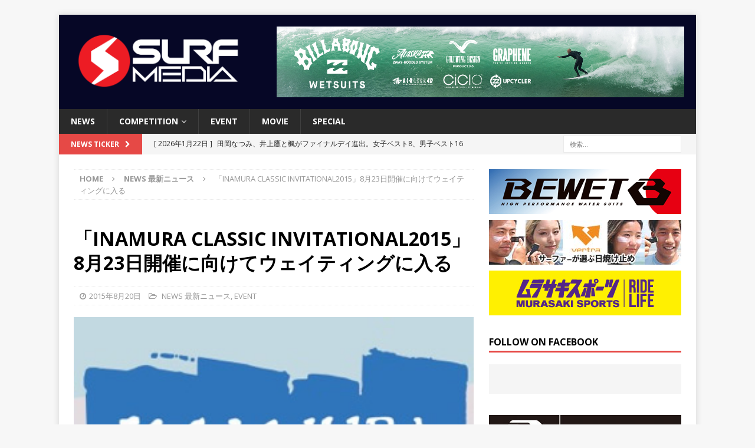

--- FILE ---
content_type: text/html; charset=UTF-8
request_url: https://surfmedia.jp/2015/08/20/%E3%80%8C%E3%82%A4%E3%83%8A%E3%83%A0%E3%83%A9%E3%83%BB%E3%82%AF%E3%83%A9%E3%82%B7%E3%83%83%E3%82%AF%E3%83%BB%E3%82%B5%E3%83%BC%E3%83%95%E3%82%A3%E3%83%B3%E3%83%BB%E3%82%A4%E3%83%B3%E3%83%93%E3%83%86/
body_size: 65402
content:
<!DOCTYPE html>
<html class="no-js mh-one-sb" lang="ja"
	itemscope 
	itemtype="http://schema.org/Article" 
	prefix="og: http://ogp.me/ns#" >
<head>
<meta charset="UTF-8">
<meta name="viewport" content="width=device-width, initial-scale=1.0">
<link rel="profile" href="http://gmpg.org/xfn/11" />

<!-- Bootstrap Core CSS -->
<link href="/wp-content/themes/mh-magazine/css/bootstrap.min.css" rel="stylesheet">

	<!-- Custom Fonts -->
<link rel="stylesheet" href="https://use.fontawesome.com/releases/v5.2.0/css/all.css" integrity="sha384-hWVjflwFxL6sNzntih27bfxkr27PmbbK/iSvJ+a4+0owXq79v+lsFkW54bOGbiDQ" crossorigin="anonymous">
	
	    <!-- 記事に設定されているアイキャッチ画像のOGP -->
    <meta property="og:image" content="https://surfmedia.jp/wp-content/uploads/2016/11/inamura.jpg">
	
	    <!-- 記事に設定されているアイキャッチ画像のOGP -->
    <meta name="twitter:image" content="https://surfmedia.jp/wp-content/uploads/2016/11/inamura.jpg">
	
	
<title>「INAMURA CLASSIC INVITATIONAL2015」8月23日開催に向けてウェイティングに入る | SURFMEDIA</title>
<meta name='robots' content='max-image-preview:large' />

<!-- All in One SEO Pack 2.3.11 by Michael Torbert of Semper Fi Web Design[912,992] -->
<link rel="canonical" href="https://surfmedia.jp/2015/08/20/%e3%80%8c%e3%82%a4%e3%83%8a%e3%83%a0%e3%83%a9%e3%83%bb%e3%82%af%e3%83%a9%e3%82%b7%e3%83%83%e3%82%af%e3%83%bb%e3%82%b5%e3%83%bc%e3%83%95%e3%82%a3%e3%83%b3%e3%83%bb%e3%82%a4%e3%83%b3%e3%83%93%e3%83%86/" />
<meta property="og:title" content="「INAMURA CLASSIC INVITATIONAL2015」8月23日開催に向けてウェイティングに入る | SURFMEDIA" />
<meta property="og:type" content="article" />
<meta property="og:url" content="https://surfmedia.jp/2015/08/20/%e3%80%8c%e3%82%a4%e3%83%8a%e3%83%a0%e3%83%a9%e3%83%bb%e3%82%af%e3%83%a9%e3%82%b7%e3%83%83%e3%82%af%e3%83%bb%e3%82%b5%e3%83%bc%e3%83%95%e3%82%a3%e3%83%b3%e3%83%bb%e3%82%a4%e3%83%b3%e3%83%93%e3%83%86/" />
<meta property="og:image" content="https://surfmedia.jp/wp-content/uploads/2016/11/inamura.jpg" />
<meta property="og:site_name" content="SURFMEDIA" />
<meta property="og:description" content="「INAMURA CLASSIC INVITATIONAL2015」8月23日（日）開催に向けてウェイティングに入る&nbsp;    &nbsp; イナムラクラシック実行委員会は、「INAMURA CLASSIC INVITATIONAL 2015」のウェイティング開催を決定。ビッグウェイブシーズンとなる8月20日（木）～10月20日（火）の2ヶ月間をウェイティング期間とし、気象庁の予報をもとに、大会開催に相応しいビッグウェイブが立つかどうかを実行委員会が判断し、２日前に開催を決定する。   「INAMURA CLASSIC INVITATIONAL」はパーフェクトなビッグウェイブが鎌倉・稲村ケ崎でたったときに、それに相応しいトップサーファーのみを招待して開催する、日 本のサーフシーンにおけるビッグウェイブコンテストの先駆けである。   今年は8月20日（木）からウェイティングに入ったと同時に、台風15号＆16号が日本に接近。本日20日（木）に実行委員会を開催し、実行委員会は8月23日（日）開催に向けて明日よりウェイティングに入ることを決定した。   23日（日）に大会を開催するかは22日（土）の午前中に実行委員会で決定しこのHPで発表。最終的に試合を行うかどうかは、当日早朝の海のコンディションを見ての判断となる。 &nbsp; 「INAMURA SURFING CLASSIC Invitational」は、１９８９年に第１回を開催して以来２３年間開催されていなかったが、2013年９月２６日台風２０号によってもたらされた４feet overの波で、伝説と言われた大会がよみがえった。 &nbsp; 2日前のアナウンス、当日朝の開催決定というスケジュールにも関わらず、大会当日は3000名を越えるギャラリーが観戦に訪れ、稲村ガ崎は早朝から最高の雰囲気になり、出場した３９名の選手達のライディングに大きな歓声があがった。 &nbsp; 昨年の大会の模様：  24年間、波を待ち続けた伝説の大会｢イナムラサーフィンクラシック」で大橋海人が優勝。    オフィシャルサイト： http://inamuraclassic.com/information/" />
<meta property="article:published_time" content="2015-08-20T22:46:43Z" />
<meta property="article:modified_time" content="2015-08-20T22:46:43Z" />
<meta name="twitter:card" content="summary" />
<meta name="twitter:title" content="「INAMURA CLASSIC INVITATIONAL2015」8月23日開催に向けてウェイティングに入る | SURFMEDIA" />
<meta name="twitter:description" content="「INAMURA CLASSIC INVITATIONAL2015」8月23日（日）開催に向けてウェイティングに入る&nbsp;    &nbsp; イナムラクラシック実行委員会は、「INAMURA CLASSIC INVITATIONAL 2015」のウェイティング開催を決定。ビッグウェイブシーズンとなる8月20日（木）～10月20日（火）の2ヶ月間をウェイティング期間とし、気象庁の予報をもとに、大会開催に相応しいビッグウェイブが立つかどうかを実行委員会が判断し、２日前に開催を決定する。   「INAMURA CLASSIC INVITATIONAL」はパーフェクトなビッグウェイブが鎌倉・稲村ケ崎でたったときに、それに相応しいトップサーファーのみを招待して開催する、日 本のサーフシーンにおけるビッグウェイブコンテストの先駆けである。   今年は8月20日（木）からウェイティングに入ったと同時に、台風15号＆16号が日本に接近。本日20日（木）に実行委員会を開催し、実行委員会は8月23日（日）開催に向けて明日よりウェイティングに入ることを決定した。   23日（日）に大会を開催するかは22日（土）の午前中に実行委員会で決定しこのHPで発表。最終的に試合を行うかどうかは、当日早朝の海のコンディションを見ての判断となる。 &nbsp; 「INAMURA SURFING CLASSIC Invitational」は、１９８９年に第１回を開催して以来２３年間開催されていなかったが、2013年９月２６日台風２０号によってもたらされた４feet overの波で、伝説と言われた大会がよみがえった。 &nbsp; 2日前のアナウンス、当日朝の開催決定というスケジュールにも関わらず、大会当日は3000名を越えるギャラリーが観戦に訪れ、稲村ガ崎は早朝から最高の雰囲気になり、出場した３９名の選手達のライディングに大きな歓声があがった。 &nbsp; 昨年の大会の模様：  24年間、波を待ち続けた伝説の大会｢イナムラサーフィンクラシック」で大橋海人が優勝。    オフィシャルサイト： http://inamuraclassic.com/information/" />
<meta name="twitter:image" content="https://surfmedia.jp/wp-content/uploads/2016/11/inamura.jpg" />
<meta itemprop="image" content="https://surfmedia.jp/wp-content/uploads/2016/11/inamura.jpg" />
			<script>
			(function(i,s,o,g,r,a,m){i['GoogleAnalyticsObject']=r;i[r]=i[r]||function(){
			(i[r].q=i[r].q||[]).push(arguments)},i[r].l=1*new Date();a=s.createElement(o),
			m=s.getElementsByTagName(o)[0];a.async=1;a.src=g;m.parentNode.insertBefore(a,m)
			})(window,document,'script','//www.google-analytics.com/analytics.js','ga');

			ga('create', 'UA-28537364-1', 'auto');
			
			ga('send', 'pageview');
			</script>
<!-- /all in one seo pack -->
<link rel='dns-prefetch' href='//s0.wp.com' />
<link rel='dns-prefetch' href='//fonts.googleapis.com' />
<link rel="alternate" type="application/rss+xml" title="SURFMEDIA &raquo; フィード" href="https://surfmedia.jp/feed/" />
<script type="text/javascript">
window._wpemojiSettings = {"baseUrl":"https:\/\/s.w.org\/images\/core\/emoji\/14.0.0\/72x72\/","ext":".png","svgUrl":"https:\/\/s.w.org\/images\/core\/emoji\/14.0.0\/svg\/","svgExt":".svg","source":{"concatemoji":"https:\/\/surfmedia.jp\/wp-includes\/js\/wp-emoji-release.min.js?ver=6.2.8"}};
/*! This file is auto-generated */
!function(e,a,t){var n,r,o,i=a.createElement("canvas"),p=i.getContext&&i.getContext("2d");function s(e,t){p.clearRect(0,0,i.width,i.height),p.fillText(e,0,0);e=i.toDataURL();return p.clearRect(0,0,i.width,i.height),p.fillText(t,0,0),e===i.toDataURL()}function c(e){var t=a.createElement("script");t.src=e,t.defer=t.type="text/javascript",a.getElementsByTagName("head")[0].appendChild(t)}for(o=Array("flag","emoji"),t.supports={everything:!0,everythingExceptFlag:!0},r=0;r<o.length;r++)t.supports[o[r]]=function(e){if(p&&p.fillText)switch(p.textBaseline="top",p.font="600 32px Arial",e){case"flag":return s("\ud83c\udff3\ufe0f\u200d\u26a7\ufe0f","\ud83c\udff3\ufe0f\u200b\u26a7\ufe0f")?!1:!s("\ud83c\uddfa\ud83c\uddf3","\ud83c\uddfa\u200b\ud83c\uddf3")&&!s("\ud83c\udff4\udb40\udc67\udb40\udc62\udb40\udc65\udb40\udc6e\udb40\udc67\udb40\udc7f","\ud83c\udff4\u200b\udb40\udc67\u200b\udb40\udc62\u200b\udb40\udc65\u200b\udb40\udc6e\u200b\udb40\udc67\u200b\udb40\udc7f");case"emoji":return!s("\ud83e\udef1\ud83c\udffb\u200d\ud83e\udef2\ud83c\udfff","\ud83e\udef1\ud83c\udffb\u200b\ud83e\udef2\ud83c\udfff")}return!1}(o[r]),t.supports.everything=t.supports.everything&&t.supports[o[r]],"flag"!==o[r]&&(t.supports.everythingExceptFlag=t.supports.everythingExceptFlag&&t.supports[o[r]]);t.supports.everythingExceptFlag=t.supports.everythingExceptFlag&&!t.supports.flag,t.DOMReady=!1,t.readyCallback=function(){t.DOMReady=!0},t.supports.everything||(n=function(){t.readyCallback()},a.addEventListener?(a.addEventListener("DOMContentLoaded",n,!1),e.addEventListener("load",n,!1)):(e.attachEvent("onload",n),a.attachEvent("onreadystatechange",function(){"complete"===a.readyState&&t.readyCallback()})),(e=t.source||{}).concatemoji?c(e.concatemoji):e.wpemoji&&e.twemoji&&(c(e.twemoji),c(e.wpemoji)))}(window,document,window._wpemojiSettings);
</script>
<style type="text/css">
img.wp-smiley,
img.emoji {
	display: inline !important;
	border: none !important;
	box-shadow: none !important;
	height: 1em !important;
	width: 1em !important;
	margin: 0 0.07em !important;
	vertical-align: -0.1em !important;
	background: none !important;
	padding: 0 !important;
}
</style>
	<link rel='stylesheet' id='wp-block-library-css' href='https://surfmedia.jp/wp-includes/css/dist/block-library/style.min.css?ver=6.2.8' type='text/css' media='all' />
<link rel='stylesheet' id='classic-theme-styles-css' href='https://surfmedia.jp/wp-includes/css/classic-themes.min.css?ver=6.2.8' type='text/css' media='all' />
<style id='global-styles-inline-css' type='text/css'>
body{--wp--preset--color--black: #000000;--wp--preset--color--cyan-bluish-gray: #abb8c3;--wp--preset--color--white: #ffffff;--wp--preset--color--pale-pink: #f78da7;--wp--preset--color--vivid-red: #cf2e2e;--wp--preset--color--luminous-vivid-orange: #ff6900;--wp--preset--color--luminous-vivid-amber: #fcb900;--wp--preset--color--light-green-cyan: #7bdcb5;--wp--preset--color--vivid-green-cyan: #00d084;--wp--preset--color--pale-cyan-blue: #8ed1fc;--wp--preset--color--vivid-cyan-blue: #0693e3;--wp--preset--color--vivid-purple: #9b51e0;--wp--preset--gradient--vivid-cyan-blue-to-vivid-purple: linear-gradient(135deg,rgba(6,147,227,1) 0%,rgb(155,81,224) 100%);--wp--preset--gradient--light-green-cyan-to-vivid-green-cyan: linear-gradient(135deg,rgb(122,220,180) 0%,rgb(0,208,130) 100%);--wp--preset--gradient--luminous-vivid-amber-to-luminous-vivid-orange: linear-gradient(135deg,rgba(252,185,0,1) 0%,rgba(255,105,0,1) 100%);--wp--preset--gradient--luminous-vivid-orange-to-vivid-red: linear-gradient(135deg,rgba(255,105,0,1) 0%,rgb(207,46,46) 100%);--wp--preset--gradient--very-light-gray-to-cyan-bluish-gray: linear-gradient(135deg,rgb(238,238,238) 0%,rgb(169,184,195) 100%);--wp--preset--gradient--cool-to-warm-spectrum: linear-gradient(135deg,rgb(74,234,220) 0%,rgb(151,120,209) 20%,rgb(207,42,186) 40%,rgb(238,44,130) 60%,rgb(251,105,98) 80%,rgb(254,248,76) 100%);--wp--preset--gradient--blush-light-purple: linear-gradient(135deg,rgb(255,206,236) 0%,rgb(152,150,240) 100%);--wp--preset--gradient--blush-bordeaux: linear-gradient(135deg,rgb(254,205,165) 0%,rgb(254,45,45) 50%,rgb(107,0,62) 100%);--wp--preset--gradient--luminous-dusk: linear-gradient(135deg,rgb(255,203,112) 0%,rgb(199,81,192) 50%,rgb(65,88,208) 100%);--wp--preset--gradient--pale-ocean: linear-gradient(135deg,rgb(255,245,203) 0%,rgb(182,227,212) 50%,rgb(51,167,181) 100%);--wp--preset--gradient--electric-grass: linear-gradient(135deg,rgb(202,248,128) 0%,rgb(113,206,126) 100%);--wp--preset--gradient--midnight: linear-gradient(135deg,rgb(2,3,129) 0%,rgb(40,116,252) 100%);--wp--preset--duotone--dark-grayscale: url('#wp-duotone-dark-grayscale');--wp--preset--duotone--grayscale: url('#wp-duotone-grayscale');--wp--preset--duotone--purple-yellow: url('#wp-duotone-purple-yellow');--wp--preset--duotone--blue-red: url('#wp-duotone-blue-red');--wp--preset--duotone--midnight: url('#wp-duotone-midnight');--wp--preset--duotone--magenta-yellow: url('#wp-duotone-magenta-yellow');--wp--preset--duotone--purple-green: url('#wp-duotone-purple-green');--wp--preset--duotone--blue-orange: url('#wp-duotone-blue-orange');--wp--preset--font-size--small: 13px;--wp--preset--font-size--medium: 20px;--wp--preset--font-size--large: 36px;--wp--preset--font-size--x-large: 42px;--wp--preset--spacing--20: 0.44rem;--wp--preset--spacing--30: 0.67rem;--wp--preset--spacing--40: 1rem;--wp--preset--spacing--50: 1.5rem;--wp--preset--spacing--60: 2.25rem;--wp--preset--spacing--70: 3.38rem;--wp--preset--spacing--80: 5.06rem;--wp--preset--shadow--natural: 6px 6px 9px rgba(0, 0, 0, 0.2);--wp--preset--shadow--deep: 12px 12px 50px rgba(0, 0, 0, 0.4);--wp--preset--shadow--sharp: 6px 6px 0px rgba(0, 0, 0, 0.2);--wp--preset--shadow--outlined: 6px 6px 0px -3px rgba(255, 255, 255, 1), 6px 6px rgba(0, 0, 0, 1);--wp--preset--shadow--crisp: 6px 6px 0px rgba(0, 0, 0, 1);}:where(.is-layout-flex){gap: 0.5em;}body .is-layout-flow > .alignleft{float: left;margin-inline-start: 0;margin-inline-end: 2em;}body .is-layout-flow > .alignright{float: right;margin-inline-start: 2em;margin-inline-end: 0;}body .is-layout-flow > .aligncenter{margin-left: auto !important;margin-right: auto !important;}body .is-layout-constrained > .alignleft{float: left;margin-inline-start: 0;margin-inline-end: 2em;}body .is-layout-constrained > .alignright{float: right;margin-inline-start: 2em;margin-inline-end: 0;}body .is-layout-constrained > .aligncenter{margin-left: auto !important;margin-right: auto !important;}body .is-layout-constrained > :where(:not(.alignleft):not(.alignright):not(.alignfull)){max-width: var(--wp--style--global--content-size);margin-left: auto !important;margin-right: auto !important;}body .is-layout-constrained > .alignwide{max-width: var(--wp--style--global--wide-size);}body .is-layout-flex{display: flex;}body .is-layout-flex{flex-wrap: wrap;align-items: center;}body .is-layout-flex > *{margin: 0;}:where(.wp-block-columns.is-layout-flex){gap: 2em;}.has-black-color{color: var(--wp--preset--color--black) !important;}.has-cyan-bluish-gray-color{color: var(--wp--preset--color--cyan-bluish-gray) !important;}.has-white-color{color: var(--wp--preset--color--white) !important;}.has-pale-pink-color{color: var(--wp--preset--color--pale-pink) !important;}.has-vivid-red-color{color: var(--wp--preset--color--vivid-red) !important;}.has-luminous-vivid-orange-color{color: var(--wp--preset--color--luminous-vivid-orange) !important;}.has-luminous-vivid-amber-color{color: var(--wp--preset--color--luminous-vivid-amber) !important;}.has-light-green-cyan-color{color: var(--wp--preset--color--light-green-cyan) !important;}.has-vivid-green-cyan-color{color: var(--wp--preset--color--vivid-green-cyan) !important;}.has-pale-cyan-blue-color{color: var(--wp--preset--color--pale-cyan-blue) !important;}.has-vivid-cyan-blue-color{color: var(--wp--preset--color--vivid-cyan-blue) !important;}.has-vivid-purple-color{color: var(--wp--preset--color--vivid-purple) !important;}.has-black-background-color{background-color: var(--wp--preset--color--black) !important;}.has-cyan-bluish-gray-background-color{background-color: var(--wp--preset--color--cyan-bluish-gray) !important;}.has-white-background-color{background-color: var(--wp--preset--color--white) !important;}.has-pale-pink-background-color{background-color: var(--wp--preset--color--pale-pink) !important;}.has-vivid-red-background-color{background-color: var(--wp--preset--color--vivid-red) !important;}.has-luminous-vivid-orange-background-color{background-color: var(--wp--preset--color--luminous-vivid-orange) !important;}.has-luminous-vivid-amber-background-color{background-color: var(--wp--preset--color--luminous-vivid-amber) !important;}.has-light-green-cyan-background-color{background-color: var(--wp--preset--color--light-green-cyan) !important;}.has-vivid-green-cyan-background-color{background-color: var(--wp--preset--color--vivid-green-cyan) !important;}.has-pale-cyan-blue-background-color{background-color: var(--wp--preset--color--pale-cyan-blue) !important;}.has-vivid-cyan-blue-background-color{background-color: var(--wp--preset--color--vivid-cyan-blue) !important;}.has-vivid-purple-background-color{background-color: var(--wp--preset--color--vivid-purple) !important;}.has-black-border-color{border-color: var(--wp--preset--color--black) !important;}.has-cyan-bluish-gray-border-color{border-color: var(--wp--preset--color--cyan-bluish-gray) !important;}.has-white-border-color{border-color: var(--wp--preset--color--white) !important;}.has-pale-pink-border-color{border-color: var(--wp--preset--color--pale-pink) !important;}.has-vivid-red-border-color{border-color: var(--wp--preset--color--vivid-red) !important;}.has-luminous-vivid-orange-border-color{border-color: var(--wp--preset--color--luminous-vivid-orange) !important;}.has-luminous-vivid-amber-border-color{border-color: var(--wp--preset--color--luminous-vivid-amber) !important;}.has-light-green-cyan-border-color{border-color: var(--wp--preset--color--light-green-cyan) !important;}.has-vivid-green-cyan-border-color{border-color: var(--wp--preset--color--vivid-green-cyan) !important;}.has-pale-cyan-blue-border-color{border-color: var(--wp--preset--color--pale-cyan-blue) !important;}.has-vivid-cyan-blue-border-color{border-color: var(--wp--preset--color--vivid-cyan-blue) !important;}.has-vivid-purple-border-color{border-color: var(--wp--preset--color--vivid-purple) !important;}.has-vivid-cyan-blue-to-vivid-purple-gradient-background{background: var(--wp--preset--gradient--vivid-cyan-blue-to-vivid-purple) !important;}.has-light-green-cyan-to-vivid-green-cyan-gradient-background{background: var(--wp--preset--gradient--light-green-cyan-to-vivid-green-cyan) !important;}.has-luminous-vivid-amber-to-luminous-vivid-orange-gradient-background{background: var(--wp--preset--gradient--luminous-vivid-amber-to-luminous-vivid-orange) !important;}.has-luminous-vivid-orange-to-vivid-red-gradient-background{background: var(--wp--preset--gradient--luminous-vivid-orange-to-vivid-red) !important;}.has-very-light-gray-to-cyan-bluish-gray-gradient-background{background: var(--wp--preset--gradient--very-light-gray-to-cyan-bluish-gray) !important;}.has-cool-to-warm-spectrum-gradient-background{background: var(--wp--preset--gradient--cool-to-warm-spectrum) !important;}.has-blush-light-purple-gradient-background{background: var(--wp--preset--gradient--blush-light-purple) !important;}.has-blush-bordeaux-gradient-background{background: var(--wp--preset--gradient--blush-bordeaux) !important;}.has-luminous-dusk-gradient-background{background: var(--wp--preset--gradient--luminous-dusk) !important;}.has-pale-ocean-gradient-background{background: var(--wp--preset--gradient--pale-ocean) !important;}.has-electric-grass-gradient-background{background: var(--wp--preset--gradient--electric-grass) !important;}.has-midnight-gradient-background{background: var(--wp--preset--gradient--midnight) !important;}.has-small-font-size{font-size: var(--wp--preset--font-size--small) !important;}.has-medium-font-size{font-size: var(--wp--preset--font-size--medium) !important;}.has-large-font-size{font-size: var(--wp--preset--font-size--large) !important;}.has-x-large-font-size{font-size: var(--wp--preset--font-size--x-large) !important;}
.wp-block-navigation a:where(:not(.wp-element-button)){color: inherit;}
:where(.wp-block-columns.is-layout-flex){gap: 2em;}
.wp-block-pullquote{font-size: 1.5em;line-height: 1.6;}
</style>
<link rel='stylesheet' id='mh-magazine-css' href='https://surfmedia.jp/wp-content/themes/mh-magazine/style.css?ver=3.5.0' type='text/css' media='all' />
<link rel='stylesheet' id='mh-font-awesome-css' href='https://surfmedia.jp/wp-content/themes/mh-magazine/includes/font-awesome.min.css' type='text/css' media='all' />
<link rel='stylesheet' id='mh-google-fonts-css' href='https://fonts.googleapis.com/css?family=Open+Sans:300,400,400italic,600,700' type='text/css' media='all' />
<link rel='stylesheet' id='addtoany-css' href='https://surfmedia.jp/wp-content/plugins/add-to-any/addtoany.min.css?ver=1.15' type='text/css' media='all' />
<link rel='stylesheet' id='jetpack_css-css' href='https://surfmedia.jp/wp-content/plugins/jetpack/css/jetpack.css?ver=6.8.5' type='text/css' media='all' />
<script type='text/javascript' src='https://surfmedia.jp/wp-includes/js/swfobject.js?ver=2.2-20120417' id='swfobject-js'></script>
<script type='text/javascript' src='https://surfmedia.jp/wp-includes/js/jquery/jquery.min.js?ver=3.6.4' id='jquery-core-js'></script>
<script type='text/javascript' src='https://surfmedia.jp/wp-includes/js/jquery/jquery-migrate.min.js?ver=3.4.0' id='jquery-migrate-js'></script>
<script type='text/javascript' src='https://surfmedia.jp/wp-content/plugins/add-to-any/addtoany.min.js?ver=1.1' id='addtoany-js'></script>
<script type='text/javascript' src='https://surfmedia.jp/wp-content/themes/mh-magazine/js/scripts.js?ver=6.2.8' id='mh-scripts-js'></script>
<link rel="https://api.w.org/" href="https://surfmedia.jp/wp-json/" /><link rel="alternate" type="application/json" href="https://surfmedia.jp/wp-json/wp/v2/posts/59026" /><link rel="EditURI" type="application/rsd+xml" title="RSD" href="https://surfmedia.jp/xmlrpc.php?rsd" />
<link rel="wlwmanifest" type="application/wlwmanifest+xml" href="https://surfmedia.jp/wp-includes/wlwmanifest.xml" />
<meta name="generator" content="WordPress 6.2.8" />
<link rel='shortlink' href='https://wp.me/paus8L-fm2' />
<link rel="alternate" type="application/json+oembed" href="https://surfmedia.jp/wp-json/oembed/1.0/embed?url=https%3A%2F%2Fsurfmedia.jp%2F2015%2F08%2F20%2F%25e3%2580%258c%25e3%2582%25a4%25e3%2583%258a%25e3%2583%25a0%25e3%2583%25a9%25e3%2583%25bb%25e3%2582%25af%25e3%2583%25a9%25e3%2582%25b7%25e3%2583%2583%25e3%2582%25af%25e3%2583%25bb%25e3%2582%25b5%25e3%2583%25bc%25e3%2583%2595%25e3%2582%25a3%25e3%2583%25b3%25e3%2583%25bb%25e3%2582%25a4%25e3%2583%25b3%25e3%2583%2593%25e3%2583%2586%2F" />
<link rel="alternate" type="text/xml+oembed" href="https://surfmedia.jp/wp-json/oembed/1.0/embed?url=https%3A%2F%2Fsurfmedia.jp%2F2015%2F08%2F20%2F%25e3%2580%258c%25e3%2582%25a4%25e3%2583%258a%25e3%2583%25a0%25e3%2583%25a9%25e3%2583%25bb%25e3%2582%25af%25e3%2583%25a9%25e3%2582%25b7%25e3%2583%2583%25e3%2582%25af%25e3%2583%25bb%25e3%2582%25b5%25e3%2583%25bc%25e3%2583%2595%25e3%2582%25a3%25e3%2583%25b3%25e3%2583%25bb%25e3%2582%25a4%25e3%2583%25b3%25e3%2583%2593%25e3%2583%2586%2F&#038;format=xml" />

<script data-cfasync="false">
window.a2a_config=window.a2a_config||{};a2a_config.callbacks=[];a2a_config.overlays=[];a2a_config.templates={};a2a_localize = {
	Share: "共有",
	Save: "ブックマーク",
	Subscribe: "購読",
	Email: "メール",
	Bookmark: "ブックマーク",
	ShowAll: "すべて表示する",
	ShowLess: "小さく表示する",
	FindServices: "サービスを探す",
	FindAnyServiceToAddTo: "追加するサービスを今すぐ探す",
	PoweredBy: "Powered by",
	ShareViaEmail: "メールでシェアする",
	SubscribeViaEmail: "メールで購読する",
	BookmarkInYourBrowser: "ブラウザにブックマーク",
	BookmarkInstructions: "このページをブックマークするには、 Ctrl+D または \u2318+D を押下。",
	AddToYourFavorites: "お気に入りに追加",
	SendFromWebOrProgram: "任意のメールアドレスまたはメールプログラムから送信",
	EmailProgram: "メールプログラム",
	More: "詳細&#8230;",
	ThanksForSharing: "Thanks for sharing!",
	ThanksForFollowing: "Thanks for following!"
};

(function(d,s,a,b){a=d.createElement(s);b=d.getElementsByTagName(s)[0];a.async=1;a.src="https://static.addtoany.com/menu/page.js";b.parentNode.insertBefore(a,b);})(document,"script");
</script>

<!-- This site is using AdRotate v3.16 to display their advertisements - https://ajdg.solutions/products/adrotate-for-wordpress/ -->
<script type="text/javascript">
	window._wp_rp_static_base_url = 'https://wprp.sovrn.com/static/';
	window._wp_rp_wp_ajax_url = "https://surfmedia.jp/wp-admin/admin-ajax.php";
	window._wp_rp_plugin_version = '3.6.4';
	window._wp_rp_post_id = '59026';
	window._wp_rp_num_rel_posts = '4';
	window._wp_rp_thumbnails = true;
	window._wp_rp_post_title = '%E3%80%8CINAMURA+CLASSIC+INVITATIONAL2015%E3%80%8D8%E6%9C%8823%E6%97%A5%E9%96%8B%E5%82%AC%E3%81%AB%E5%90%91%E3%81%91%E3%81%A6%E3%82%A6%E3%82%A7%E3%82%A4%E3%83%86%E3%82%A3%E3%83%B3%E3%82%B0%E3%81%AB%E5%85%A5%E3%82%8B';
	window._wp_rp_post_tags = ['event+%E6%9C%80%E6%96%B0%E6%83%85%E5%A0%B1', 'news+%E6%9C%80%E6%96%B0%E3%83%8B%E3%83%A5%E3%83%BC%E3%82%B9', 'invit', 'alt', 'surf', 'classic'];
	window._wp_rp_promoted_content = true;
</script>
<link rel="stylesheet" href="https://surfmedia.jp/wp-content/plugins/wordpress-23-related-posts-plugin/static/themes/vertical.css?version=3.6.4" />

<link rel='dns-prefetch' href='//v0.wordpress.com'/>
<style type='text/css'>img#wpstats{display:none}</style><style type="text/css">
.mh-header { background: #060726; }
</style>
<!--[if lt IE 9]>
<script src="https://surfmedia.jp/wp-content/themes/mh-magazine/js/css3-mediaqueries.js"></script>
<![endif]-->
<!-- Vipers Video Quicktags v6.3.4 | http://www.viper007bond.com/wordpress-plugins/vipers-video-quicktags/ -->
<style type="text/css">
.vvqbox { display: block; max-width: 100%; visibility: visible !important; margin: 10px auto; } .vvqbox img { max-width: 100%; height: 100%; } .vvqbox object { max-width: 100%; } 
</style>
<script type="text/javascript">
// <![CDATA[
	var vvqflashvars = {};
	var vvqparams = { wmode: "opaque", allowfullscreen: "true", allowscriptaccess: "always" };
	var vvqattributes = {};
	var vvqexpressinstall = "https://surfmedia.jp/wp-content/plugins/vipers-video-quicktags/resources/expressinstall.swf";
// ]]>
</script>
<link rel="icon" href="https://surfmedia.jp/wp-content/uploads/2023/06/cropped-surfmedia_favicon-32x32.png" sizes="32x32" />
<link rel="icon" href="https://surfmedia.jp/wp-content/uploads/2023/06/cropped-surfmedia_favicon-192x192.png" sizes="192x192" />
<link rel="apple-touch-icon" href="https://surfmedia.jp/wp-content/uploads/2023/06/cropped-surfmedia_favicon-180x180.png" />
<meta name="msapplication-TileImage" content="https://surfmedia.jp/wp-content/uploads/2023/06/cropped-surfmedia_favicon-270x270.png" />
<div id="fb-root"></div>
<script async defer crossorigin="anonymous" src="https://connect.facebook.net/ja_JP/sdk.js#xfbml=1&version=v6.0&appId=199017733483260&autoLogAppEvents=1"></script>
	
<!-- Google tag (gtag.js) -->
<script async src="https://www.googletagmanager.com/gtag/js?id=G-7E0DQRJWMV"></script>
<script>
  window.dataLayer = window.dataLayer || [];
  function gtag(){dataLayer.push(arguments);}
  gtag('js', new Date());

  gtag('config', 'G-7E0DQRJWMV');
</script>	
</head>
<body id="mh-mobile" class="post-template-default single single-post postid-59026 single-format-standard wp-custom-logo mh-boxed-layout mh-right-sb mh-loop-layout1 mh-widget-layout1" itemscope="itemscope" itemtype="http://schema.org/WebPage">
<div class="mh-container mh-container-outer">
<div class="mh-header-nav-mobile clearfix"></div>
	<div class="mh-preheader">
    	<div class="mh-container mh-container-inner mh-row clearfix">
							<div class="mh-header-bar-content mh-header-bar-top-left mh-col-2-3 clearfix">
									</div>
										<div class="mh-header-bar-content mh-header-bar-top-right mh-col-1-3 clearfix">
									</div>
					</div>
	</div>
<header class="mh-header" itemscope="itemscope" itemtype="http://schema.org/WPHeader">
	<div class="mh-container mh-container-inner clearfix">
		<div class="mh-custom-header clearfix">
<div class="mh-header-columns mh-row clearfix">
<div class="mh-col-1-3 mh-site-identity">
<div class="mh-site-logo" role="banner">
<a href="https://surfmedia.jp/" class="custom-logo-link" rel="home"><img width="2480" height="826" src="https://surfmedia.jp/wp-content/uploads/2023/03/cropped-surfmedia-red_edited.png" class="custom-logo" alt="SURFMEDIA" decoding="async" srcset="https://surfmedia.jp/wp-content/uploads/2023/03/cropped-surfmedia-red_edited.png 2480w, https://surfmedia.jp/wp-content/uploads/2023/03/cropped-surfmedia-red_edited-300x100.png 300w, https://surfmedia.jp/wp-content/uploads/2023/03/cropped-surfmedia-red_edited-768x256.png 768w, https://surfmedia.jp/wp-content/uploads/2023/03/cropped-surfmedia-red_edited-1024x341.png 1024w" sizes="(max-width: 2480px) 100vw, 2480px" /></a></div>
</div>
<aside class="mh-col-2-3 mh-header-widget-2">
<div id="adrotate_widgets-2" class="mh-widget mh-header-2 adrotate_widgets"><div class="a-single a-3"><a class="gofollow" data-track="MywwLDEsNjA=" href="https://boardriders.co.jp/blogs/news-billabong-mens/billabong-wetsuits-2025-winter" target="_blank"><img src="https://surfmedia.jp/wp-content/uploads/2025/09/billabong_wetsuits_2025_SurfMedia_w678xh118.jpg" /></a></div></div></aside>
</div>
</div>
	</div>
	<div class="mh-main-nav-wrap">
		<nav class="mh-navigation mh-main-nav mh-container mh-container-inner clearfix" role="navigation" itemscope="itemscope" itemtype="http://schema.org/SiteNavigationElement">
			<div class="menu-header-menu-container"><ul id="menu-header-menu" class="menu"><li id="menu-item-76123" class="menu-item menu-item-type-taxonomy menu-item-object-category current-post-ancestor current-menu-parent current-post-parent menu-item-76123"><a href="https://surfmedia.jp/category/news/">NEWS</a></li>
<li id="menu-item-84581" class="menu-item menu-item-type-custom menu-item-object-custom menu-item-has-children menu-item-84581"><a>COMPETITION</a>
<ul class="sub-menu">
	<li id="menu-item-76128" class="menu-item menu-item-type-taxonomy menu-item-object-category menu-item-76128"><a href="https://surfmedia.jp/category/competition/asp-world/">WSL MENS CT</a></li>
	<li id="menu-item-84445" class="menu-item menu-item-type-taxonomy menu-item-object-category menu-item-84445"><a href="https://surfmedia.jp/category/competition/wsl-mens-qs/">WSL MENS QS</a></li>
	<li id="menu-item-76127" class="menu-item menu-item-type-taxonomy menu-item-object-category menu-item-76127"><a href="https://surfmedia.jp/category/competition/asp-women/">WSL WOMENS</a></li>
	<li id="menu-item-84444" class="menu-item menu-item-type-taxonomy menu-item-object-category menu-item-84444"><a href="https://surfmedia.jp/category/competition/asp-junior/">WSL JUNIOR</a></li>
	<li id="menu-item-84443" class="menu-item menu-item-type-taxonomy menu-item-object-category menu-item-84443"><a href="https://surfmedia.jp/category/competition/asp-japan/">WSL JAPAN</a></li>
	<li id="menu-item-76124" class="menu-item menu-item-type-taxonomy menu-item-object-category menu-item-76124"><a href="https://surfmedia.jp/category/competition/jpsa/">JPSA</a></li>
	<li id="menu-item-84441" class="menu-item menu-item-type-taxonomy menu-item-object-category menu-item-84441"><a href="https://surfmedia.jp/category/competition/isansa/">ISA/NSA</a></li>
	<li id="menu-item-84439" class="menu-item menu-item-type-taxonomy menu-item-object-category menu-item-84439"><a href="https://surfmedia.jp/category/competition/big-wave-tour/">BIG WAVE TOUR</a></li>
	<li id="menu-item-84442" class="menu-item menu-item-type-taxonomy menu-item-object-category menu-item-84442"><a href="https://surfmedia.jp/category/competition/asp-longboard/">LONGBOARD</a></li>
	<li id="menu-item-84440" class="menu-item menu-item-type-taxonomy menu-item-object-category menu-item-84440"><a href="https://surfmedia.jp/category/competition/bodyboard/">BODYBOARD</a></li>
</ul>
</li>
<li id="menu-item-86114" class="menu-item menu-item-type-taxonomy menu-item-object-category current-post-ancestor current-menu-parent current-post-parent menu-item-86114"><a href="https://surfmedia.jp/category/event/">EVENT</a></li>
<li id="menu-item-76129" class="menu-item menu-item-type-taxonomy menu-item-object-category menu-item-76129"><a href="https://surfmedia.jp/category/recommend-movie/">MOVIE</a></li>
<li id="menu-item-76130" class="menu-item menu-item-type-taxonomy menu-item-object-category menu-item-76130"><a href="https://surfmedia.jp/category/special/">SPECIAL</a></li>
</ul></div>		</nav>
	</div>
	</header>
	<div class="mh-subheader">
		<div class="mh-container mh-container-inner mh-row clearfix">
							<div class="mh-header-bar-content mh-header-bar-bottom-left mh-col-2-3 clearfix">
											<div class="mh-header-ticker mh-header-ticker-bottom">
							<div class="mh-ticker-bottom">
			<div class="mh-ticker-title mh-ticker-title-bottom">
			News Ticker<i class="fa fa-chevron-right"></i>		</div>
		<div class="mh-ticker-content mh-ticker-content-bottom">
		<ul id="mh-ticker-loop-bottom">				<li class="mh-ticker-item mh-ticker-item-bottom">
					<a href="https://surfmedia.jp/2026/01/22/la-union-international-pro-2026-03/" title="田岡なつみ、井上鷹と楓がファイナルデイ進出。女子ベスト8、男子ベスト16決定。ラ・ウニオン・インターナショナル・プロ大会3日">
						<span class="mh-ticker-item-date mh-ticker-item-date-bottom">
                        	[ 2026年1月22日 ]                        </span>
						<span class="mh-ticker-item-title mh-ticker-item-title-bottom">
							田岡なつみ、井上鷹と楓がファイナルデイ進出。女子ベスト8、男子ベスト16決定。ラ・ウニオン・インターナショナル・プロ大会3日						</span>
						<span class="mh-ticker-item-cat mh-ticker-item-cat-bottom">
							<i class="fa fa-caret-right"></i>
														LONGBOARD						</span>
					</a>
				</li>				<li class="mh-ticker-item mh-ticker-item-bottom">
					<a href="https://surfmedia.jp/2026/01/22/lexus-pipe-challenger-presented-by-billabong/" title="レクサス・パイプ・チャレンジャーPresented by Billabong は29日から開幕。  チャンピオンシップツアー入りを目指す選手たちが集結">
						<span class="mh-ticker-item-date mh-ticker-item-date-bottom">
                        	[ 2026年1月22日 ]                        </span>
						<span class="mh-ticker-item-title mh-ticker-item-title-bottom">
							レクサス・パイプ・チャレンジャーPresented by Billabong は29日から開幕。  チャンピオンシップツアー入りを目指す選手たちが集結						</span>
						<span class="mh-ticker-item-cat mh-ticker-item-cat-bottom">
							<i class="fa fa-caret-right"></i>
														WSL CS						</span>
					</a>
				</li>				<li class="mh-ticker-item mh-ticker-item-bottom">
					<a href="https://surfmedia.jp/2026/01/22/tls-dry-stand-hanger/" title="ウインターサーフの必需品。ブーツ・グローブをまとめて干せて、使わないときは畳んで収納。便利な「TLS DRY STAND HANGER」登場">
						<span class="mh-ticker-item-date mh-ticker-item-date-bottom">
                        	[ 2026年1月22日 ]                        </span>
						<span class="mh-ticker-item-title mh-ticker-item-title-bottom">
							ウインターサーフの必需品。ブーツ・グローブをまとめて干せて、使わないときは畳んで収納。便利な「TLS DRY STAND HANGER」登場						</span>
						<span class="mh-ticker-item-cat mh-ticker-item-cat-bottom">
							<i class="fa fa-caret-right"></i>
														NEWS 最新ニュース						</span>
					</a>
				</li>				<li class="mh-ticker-item mh-ticker-item-bottom">
					<a href="https://surfmedia.jp/2026/01/21/la-union-international-pro-2026-02/" title="エスキヴェル兄弟がトップパフォーマンス、井上鷹R32へ。フィリピン勢の圧倒的強さを見せたラ・ウニオン・インターナショナル・プロ2日">
						<span class="mh-ticker-item-date mh-ticker-item-date-bottom">
                        	[ 2026年1月21日 ]                        </span>
						<span class="mh-ticker-item-title mh-ticker-item-title-bottom">
							エスキヴェル兄弟がトップパフォーマンス、井上鷹R32へ。フィリピン勢の圧倒的強さを見せたラ・ウニオン・インターナショナル・プロ2日						</span>
						<span class="mh-ticker-item-cat mh-ticker-item-cat-bottom">
							<i class="fa fa-caret-right"></i>
														LONGBOARD						</span>
					</a>
				</li>				<li class="mh-ticker-item mh-ticker-item-bottom">
					<a href="https://surfmedia.jp/2026/01/20/la-union-international-pro-2026-01/" title="田岡なつみと井上楓がクオーターファイナル進出。ラ・ウニオン・インターナショナル・プロがクリーンなコンディションで開幕。">
						<span class="mh-ticker-item-date mh-ticker-item-date-bottom">
                        	[ 2026年1月20日 ]                        </span>
						<span class="mh-ticker-item-title mh-ticker-item-title-bottom">
							田岡なつみと井上楓がクオーターファイナル進出。ラ・ウニオン・インターナショナル・プロがクリーンなコンディションで開幕。						</span>
						<span class="mh-ticker-item-cat mh-ticker-item-cat-bottom">
							<i class="fa fa-caret-right"></i>
														LONGBOARD						</span>
					</a>
				</li>		</ul>
	</div>
</div>						</div>
									</div>
										<div class="mh-header-bar-content mh-header-bar-bottom-right mh-col-1-3 clearfix">
											<aside class="mh-header-search mh-header-search-bottom">
							<form role="search" method="get" class="search-form" action="https://surfmedia.jp/">
				<label>
					<span class="screen-reader-text">検索:</span>
					<input type="search" class="search-field" placeholder="検索&hellip;" value="" name="s" />
				</label>
				<input type="submit" class="search-submit" value="検索" />
			</form>						</aside>
									</div>
					</div>
	</div>
<div class="mh-wrapper clearfix">
	<div class="mh-main clearfix">
		<div id="main-content" class="mh-content" role="main" itemprop="mainContentOfPage">
<nav class="mh-breadcrumb"><span itemscope itemtype="http://data-vocabulary.org/Breadcrumb"><a href="https://surfmedia.jp" itemprop="url"><span itemprop="title">Home</span></a></span><span class="mh-breadcrumb-delimiter"><i class="fa fa-angle-right"></i></span><span itemscope itemtype="http://data-vocabulary.org/Breadcrumb"><a href="https://surfmedia.jp/category/news/" itemprop="url"><span itemprop="title">NEWS 最新ニュース</span></a></span><span class="mh-breadcrumb-delimiter"><i class="fa fa-angle-right"></i></span>「INAMURA CLASSIC INVITATIONAL2015」8月23日開催に向けてウェイティングに入る</nav>
	<header class="entry-header clearfix"><div id="adrotate_widgets-5" class="mh-widget mh-posts-1 adrotate_widgets"><!-- Error, Ad is not available at this time due to schedule/geolocation restrictions! --></div><article id="post-59026" class="post-59026 post type-post status-publish format-standard has-post-thumbnail hentry category-news category-event">
	<h1 class="entry-title">「INAMURA CLASSIC INVITATIONAL2015」8月23日開催に向けてウェイティングに入る</h1><p class="mh-meta entry-meta">
<span class="mh-meta-date updated"><i class="fa fa-clock-o"></i>2015年8月20日</span>
<span class="entry-meta-categories"><i class="fa fa-folder-open-o"></i>
<a href="https://surfmedia.jp/category/news/" rel="category tag">NEWS 最新ニュース</a>, <a href="https://surfmedia.jp/category/event/" rel="category tag">EVENT</a></span></p>
	</header>

	<div class="entry-content clearfix">
<figure class="entry-thumbnail">
<img src="https://surfmedia.jp/wp-content/uploads/2016/11/inamura.jpg" alt="" title="inamura.jpg" />
</figure>
<div class="addtoany_share_save_container addtoany_content addtoany_content_top"><div class="a2a_kit a2a_kit_size_32 addtoany_list" data-a2a-url="https://surfmedia.jp/2015/08/20/%e3%80%8c%e3%82%a4%e3%83%8a%e3%83%a0%e3%83%a9%e3%83%bb%e3%82%af%e3%83%a9%e3%82%b7%e3%83%83%e3%82%af%e3%83%bb%e3%82%b5%e3%83%bc%e3%83%95%e3%82%a3%e3%83%b3%e3%83%bb%e3%82%a4%e3%83%b3%e3%83%93%e3%83%86/" data-a2a-title="「INAMURA CLASSIC INVITATIONAL2015」8月23日開催に向けてウェイティングに入る"><a class="a2a_button_facebook a2a_counter" href="https://www.addtoany.com/add_to/facebook?linkurl=https%3A%2F%2Fsurfmedia.jp%2F2015%2F08%2F20%2F%25e3%2580%258c%25e3%2582%25a4%25e3%2583%258a%25e3%2583%25a0%25e3%2583%25a9%25e3%2583%25bb%25e3%2582%25af%25e3%2583%25a9%25e3%2582%25b7%25e3%2583%2583%25e3%2582%25af%25e3%2583%25bb%25e3%2582%25b5%25e3%2583%25bc%25e3%2583%2595%25e3%2582%25a3%25e3%2583%25b3%25e3%2583%25bb%25e3%2582%25a4%25e3%2583%25b3%25e3%2583%2593%25e3%2583%2586%2F&amp;linkname=%E3%80%8CINAMURA%20CLASSIC%20INVITATIONAL2015%E3%80%8D8%E6%9C%8823%E6%97%A5%E9%96%8B%E5%82%AC%E3%81%AB%E5%90%91%E3%81%91%E3%81%A6%E3%82%A6%E3%82%A7%E3%82%A4%E3%83%86%E3%82%A3%E3%83%B3%E3%82%B0%E3%81%AB%E5%85%A5%E3%82%8B" title="Facebook" rel="nofollow noopener" target="_blank"></a><a class="a2a_button_twitter" href="https://www.addtoany.com/add_to/twitter?linkurl=https%3A%2F%2Fsurfmedia.jp%2F2015%2F08%2F20%2F%25e3%2580%258c%25e3%2582%25a4%25e3%2583%258a%25e3%2583%25a0%25e3%2583%25a9%25e3%2583%25bb%25e3%2582%25af%25e3%2583%25a9%25e3%2582%25b7%25e3%2583%2583%25e3%2582%25af%25e3%2583%25bb%25e3%2582%25b5%25e3%2583%25bc%25e3%2583%2595%25e3%2582%25a3%25e3%2583%25b3%25e3%2583%25bb%25e3%2582%25a4%25e3%2583%25b3%25e3%2583%2593%25e3%2583%2586%2F&amp;linkname=%E3%80%8CINAMURA%20CLASSIC%20INVITATIONAL2015%E3%80%8D8%E6%9C%8823%E6%97%A5%E9%96%8B%E5%82%AC%E3%81%AB%E5%90%91%E3%81%91%E3%81%A6%E3%82%A6%E3%82%A7%E3%82%A4%E3%83%86%E3%82%A3%E3%83%B3%E3%82%B0%E3%81%AB%E5%85%A5%E3%82%8B" title="Twitter" rel="nofollow noopener" target="_blank"></a><a class="a2a_button_line" href="https://www.addtoany.com/add_to/line?linkurl=https%3A%2F%2Fsurfmedia.jp%2F2015%2F08%2F20%2F%25e3%2580%258c%25e3%2582%25a4%25e3%2583%258a%25e3%2583%25a0%25e3%2583%25a9%25e3%2583%25bb%25e3%2582%25af%25e3%2583%25a9%25e3%2582%25b7%25e3%2583%2583%25e3%2582%25af%25e3%2583%25bb%25e3%2582%25b5%25e3%2583%25bc%25e3%2583%2595%25e3%2582%25a3%25e3%2583%25b3%25e3%2583%25bb%25e3%2582%25a4%25e3%2583%25b3%25e3%2583%2593%25e3%2583%2586%2F&amp;linkname=%E3%80%8CINAMURA%20CLASSIC%20INVITATIONAL2015%E3%80%8D8%E6%9C%8823%E6%97%A5%E9%96%8B%E5%82%AC%E3%81%AB%E5%90%91%E3%81%91%E3%81%A6%E3%82%A6%E3%82%A7%E3%82%A4%E3%83%86%E3%82%A3%E3%83%B3%E3%82%B0%E3%81%AB%E5%85%A5%E3%82%8B" title="Line" rel="nofollow noopener" target="_blank"></a><a class="a2a_button_copy_link" href="https://www.addtoany.com/add_to/copy_link?linkurl=https%3A%2F%2Fsurfmedia.jp%2F2015%2F08%2F20%2F%25e3%2580%258c%25e3%2582%25a4%25e3%2583%258a%25e3%2583%25a0%25e3%2583%25a9%25e3%2583%25bb%25e3%2582%25af%25e3%2583%25a9%25e3%2582%25b7%25e3%2583%2583%25e3%2582%25af%25e3%2583%25bb%25e3%2582%25b5%25e3%2583%25bc%25e3%2583%2595%25e3%2582%25a3%25e3%2583%25b3%25e3%2583%25bb%25e3%2582%25a4%25e3%2583%25b3%25e3%2583%2593%25e3%2583%2586%2F&amp;linkname=%E3%80%8CINAMURA%20CLASSIC%20INVITATIONAL2015%E3%80%8D8%E6%9C%8823%E6%97%A5%E9%96%8B%E5%82%AC%E3%81%AB%E5%90%91%E3%81%91%E3%81%A6%E3%82%A6%E3%82%A7%E3%82%A4%E3%83%86%E3%82%A3%E3%83%B3%E3%82%B0%E3%81%AB%E5%85%A5%E3%82%8B" title="Copy Link" rel="nofollow noopener" target="_blank"></a></div></div><h2>「INAMURA CLASSIC INVITATIONAL2015」8月23日（日）開催に向けてウェイティングに入る&nbsp;</p>
<hr />
</h2>
<p><a href="https://surfmedia.jp/wp-content/uploads/2015/08/th_inamura-classic-poster-web-.jpg"><img decoding="async" class="aligncenter size-large wp-image-59027" src="https://surfmedia.jp/wp-content/uploads/2015/08/th_inamura-classic-poster-web--620x879.jpg" alt="" width="620" height="879" /></a></p>
<p>&nbsp;</p>
<p><span style="font-size: medium">イナムラクラシック実行委員会は、「INAMURA CLASSIC INVITATIONAL 2015」のウェイティング開催を決定。ビッグウェイブシーズンとなる<strong>8月20日（木）～10月20日（火）の2ヶ月間</strong>をウェイティング期間とし、気象庁の予報をもとに、大会開催に相応しいビッグウェイブが立つかどうかを実行委員会が判断し、２日前に開催を決定する。</span></p>
<p><span style="font-size: medium"><br />
</span></p>
<p><span style="font-size: medium">「INAMURA CLASSIC INVITATIONAL」はパーフェクトなビッグウェイブが鎌倉・稲村ケ崎でたったときに、それに相応しいトップサーファーのみを招待して開催する、日 本のサーフシーンにおけるビッグウェイブコンテストの先駆けである。</span></p>
<p><span style="font-size: medium"><br />
</span></p>
<p><span style="font-size: medium">今年は8月20日（木）からウェイティングに入ったと同時に、</span><span style="font-size: medium">台風15号＆16号が日本に接近。本日20日（木）に実行委員会を開催し、実行委員会は8月23日（日）開催に向けて明日よりウェイティングに入ることを決定した。</span></p>
<p><span style="font-size: medium"><br />
</span></p>
<p><span style="font-size: medium">23日（日）に大会を開催するかは22日（土）の午前中に実行委員会で決定しこのHPで発表。</span><span style="font-size: medium">最終的に試合を行うかどうかは、当日早朝の海のコンディションを見ての判断となる。</span></p>
<p>&nbsp;</p>
<blockquote><p>「INAMURA SURFING CLASSIC Invitational」は、１９８９年に第１回を開催して以来２３年間開催されていなかったが、2013年９月２６日台風２０号によってもたらされた４feet overの波で、伝説と言われた大会がよみがえった。</p>
<p>&nbsp;</p>
<p>2日前のアナウンス、当日朝の開催決定というスケジュールにも関わらず、大会当日は3000名を越えるギャラリーが観戦に訪れ、稲村ガ崎は早朝から最高の雰囲気になり、出場した３９名の選手達のライディングに大きな歓声があがった。</p>
<p>&nbsp;</p>
<p>昨年の大会の模様：</p></blockquote>
<div>
<blockquote><p><a href="https://surfmedia.jp/?p=29498">24年間、波を待ち続けた伝説の大会｢イナムラサーフィンクラシック」で大橋海人が優勝。</a></p></blockquote>
</div>
<p><span style="font-size: medium"><br />
</span></p>
<p>オフィシャルサイト：</p>
<p><a href="http://inamuraclassic.com/information/" target="_blank"><span style="font-size: medium">http://inamuraclassic.com/information/</span></a></p>

<div class="wp_rp_wrap  wp_rp_vertical" id="wp_rp_first"><div class="wp_rp_content"><h3 class="related_post_title">関連記事</h3><ul class="related_post wp_rp"><li data-position="0" data-poid="in-62252" data-post-type="none" ><a href="https://surfmedia.jp/2015/10/11/%e3%82%b1%e3%83%aa%e3%83%bc%e3%81%8c%e3%82%b3%e3%83%ad%e3%83%98%e3%81%ab%e6%95%97%e9%80%80%e3%80%82%e7%94%b7%e5%a5%b3%e3%83%99%e3%82%b9%e3%83%8812%e3%81%8c%e6%b1%ba%e5%ae%9a%e3%80%82wsl-ct%e3%80%8c/" class="wp_rp_thumbnail"><img src="https://surfmedia.jp/wp-content/uploads/2016/11/france-7-150x150.jpg" alt="ケリーがコロヘに敗退。男女ベスト12が決定。WSL-CT「クイックシルバー＆ロキシー・プロ・フランス」" width="150" height="150" /></a><small class="wp_rp_publish_date">2015年10月11日</small> <a href="https://surfmedia.jp/2015/10/11/%e3%82%b1%e3%83%aa%e3%83%bc%e3%81%8c%e3%82%b3%e3%83%ad%e3%83%98%e3%81%ab%e6%95%97%e9%80%80%e3%80%82%e7%94%b7%e5%a5%b3%e3%83%99%e3%82%b9%e3%83%8812%e3%81%8c%e6%b1%ba%e5%ae%9a%e3%80%82wsl-ct%e3%80%8c/" class="wp_rp_title">ケリーがコロヘに敗退。男女ベスト12が決定。WSL-CT「クイックシルバー＆ロキシー・プロ・フランス」</a></li><li data-position="1" data-poid="in-106957" data-post-type="none" ><a href="https://surfmedia.jp/2018/10/31/vissla-isa-world-junior-surfing-championship-4/" class="wp_rp_thumbnail"><img src="https://surfmedia.jp/wp-content/uploads/2018/10/CRC_Auxiela_Ryan_Castillo_Sean_Evans-150x150.jpg" alt="野中美波が女子の最高得点、脇田紗良、松田詩野もR3進出。VISSLA ISA 世界ジュニアサーフィン選手権大会4日目" width="150" height="150" /></a><small class="wp_rp_publish_date">2018年10月31日</small> <a href="https://surfmedia.jp/2018/10/31/vissla-isa-world-junior-surfing-championship-4/" class="wp_rp_title">野中美波が女子の最高得点、脇田紗良、松田詩野もR3進出。VISSLA ISA 世界ジュニアサーフィン選手権大会4日目</a></li><li data-position="2" data-poid="in-128664" data-post-type="none" ><a href="https://surfmedia.jp/2021/08/16/north-america-regional-qs-champs-challenger-series-qualifiers-announced/" class="wp_rp_thumbnail"><img src="https://surfmedia.jp/wp-content/uploads/2021/08/Nat-Young-L-and-Brisa-Hennessy-R--150x150.jpg" alt="北アメリカ・リージョナルのQSチャンピオン、男子10名、女子8名のチャレンジャーシリーズ出場者が決定" width="150" height="150" /></a><small class="wp_rp_publish_date">2021年8月16日</small> <a href="https://surfmedia.jp/2021/08/16/north-america-regional-qs-champs-challenger-series-qualifiers-announced/" class="wp_rp_title">北アメリカ・リージョナルのQSチャンピオン、男子10名、女子8名のチャレンジャーシリーズ出場者が決定</a></li><li data-position="3" data-poid="in-74933" data-post-type="none" ><a href="https://surfmedia.jp/2016/09/08/%e5%9c%b0%e5%85%83%e9%b5%a0%e6%b2%bc%e3%82%b5%e3%83%bc%e3%83%95%e3%82%a1%e3%83%bc%e3%81%8c%e3%83%88%e3%83%83%e3%83%97%e3%82%b7%e3%83%bc%e3%83%89%e3%82%92%e8%84%85%e3%81%8b%e3%81%99%e3%80%82%e3%82%ab/" class="wp_rp_thumbnail"><img src="https://surfmedia.jp/wp-content/uploads/2016/11/alljapan-7-150x150.jpg" alt="地元鵠沼サーファーがトップシードを脅かす。カレントリーダーの嵐がSF進出。ALL JAPAN PRO" width="150" height="150" /></a><small class="wp_rp_publish_date">2016年9月8日</small> <a href="https://surfmedia.jp/2016/09/08/%e5%9c%b0%e5%85%83%e9%b5%a0%e6%b2%bc%e3%82%b5%e3%83%bc%e3%83%95%e3%82%a1%e3%83%bc%e3%81%8c%e3%83%88%e3%83%83%e3%83%97%e3%82%b7%e3%83%bc%e3%83%89%e3%82%92%e8%84%85%e3%81%8b%e3%81%99%e3%80%82%e3%82%ab/" class="wp_rp_title">地元鵠沼サーファーがトップシードを脅かす。カレントリーダーの嵐がSF進出。ALL JAPAN PRO</a></li></ul></div></div>
<div class="addtoany_share_save_container addtoany_content addtoany_content_bottom"><div class="a2a_kit a2a_kit_size_32 addtoany_list" data-a2a-url="https://surfmedia.jp/2015/08/20/%e3%80%8c%e3%82%a4%e3%83%8a%e3%83%a0%e3%83%a9%e3%83%bb%e3%82%af%e3%83%a9%e3%82%b7%e3%83%83%e3%82%af%e3%83%bb%e3%82%b5%e3%83%bc%e3%83%95%e3%82%a3%e3%83%b3%e3%83%bb%e3%82%a4%e3%83%b3%e3%83%93%e3%83%86/" data-a2a-title="「INAMURA CLASSIC INVITATIONAL2015」8月23日開催に向けてウェイティングに入る"><a class="a2a_button_facebook a2a_counter" href="https://www.addtoany.com/add_to/facebook?linkurl=https%3A%2F%2Fsurfmedia.jp%2F2015%2F08%2F20%2F%25e3%2580%258c%25e3%2582%25a4%25e3%2583%258a%25e3%2583%25a0%25e3%2583%25a9%25e3%2583%25bb%25e3%2582%25af%25e3%2583%25a9%25e3%2582%25b7%25e3%2583%2583%25e3%2582%25af%25e3%2583%25bb%25e3%2582%25b5%25e3%2583%25bc%25e3%2583%2595%25e3%2582%25a3%25e3%2583%25b3%25e3%2583%25bb%25e3%2582%25a4%25e3%2583%25b3%25e3%2583%2593%25e3%2583%2586%2F&amp;linkname=%E3%80%8CINAMURA%20CLASSIC%20INVITATIONAL2015%E3%80%8D8%E6%9C%8823%E6%97%A5%E9%96%8B%E5%82%AC%E3%81%AB%E5%90%91%E3%81%91%E3%81%A6%E3%82%A6%E3%82%A7%E3%82%A4%E3%83%86%E3%82%A3%E3%83%B3%E3%82%B0%E3%81%AB%E5%85%A5%E3%82%8B" title="Facebook" rel="nofollow noopener" target="_blank"></a><a class="a2a_button_twitter" href="https://www.addtoany.com/add_to/twitter?linkurl=https%3A%2F%2Fsurfmedia.jp%2F2015%2F08%2F20%2F%25e3%2580%258c%25e3%2582%25a4%25e3%2583%258a%25e3%2583%25a0%25e3%2583%25a9%25e3%2583%25bb%25e3%2582%25af%25e3%2583%25a9%25e3%2582%25b7%25e3%2583%2583%25e3%2582%25af%25e3%2583%25bb%25e3%2582%25b5%25e3%2583%25bc%25e3%2583%2595%25e3%2582%25a3%25e3%2583%25b3%25e3%2583%25bb%25e3%2582%25a4%25e3%2583%25b3%25e3%2583%2593%25e3%2583%2586%2F&amp;linkname=%E3%80%8CINAMURA%20CLASSIC%20INVITATIONAL2015%E3%80%8D8%E6%9C%8823%E6%97%A5%E9%96%8B%E5%82%AC%E3%81%AB%E5%90%91%E3%81%91%E3%81%A6%E3%82%A6%E3%82%A7%E3%82%A4%E3%83%86%E3%82%A3%E3%83%B3%E3%82%B0%E3%81%AB%E5%85%A5%E3%82%8B" title="Twitter" rel="nofollow noopener" target="_blank"></a><a class="a2a_button_line" href="https://www.addtoany.com/add_to/line?linkurl=https%3A%2F%2Fsurfmedia.jp%2F2015%2F08%2F20%2F%25e3%2580%258c%25e3%2582%25a4%25e3%2583%258a%25e3%2583%25a0%25e3%2583%25a9%25e3%2583%25bb%25e3%2582%25af%25e3%2583%25a9%25e3%2582%25b7%25e3%2583%2583%25e3%2582%25af%25e3%2583%25bb%25e3%2582%25b5%25e3%2583%25bc%25e3%2583%2595%25e3%2582%25a3%25e3%2583%25b3%25e3%2583%25bb%25e3%2582%25a4%25e3%2583%25b3%25e3%2583%2593%25e3%2583%2586%2F&amp;linkname=%E3%80%8CINAMURA%20CLASSIC%20INVITATIONAL2015%E3%80%8D8%E6%9C%8823%E6%97%A5%E9%96%8B%E5%82%AC%E3%81%AB%E5%90%91%E3%81%91%E3%81%A6%E3%82%A6%E3%82%A7%E3%82%A4%E3%83%86%E3%82%A3%E3%83%B3%E3%82%B0%E3%81%AB%E5%85%A5%E3%82%8B" title="Line" rel="nofollow noopener" target="_blank"></a><a class="a2a_button_copy_link" href="https://www.addtoany.com/add_to/copy_link?linkurl=https%3A%2F%2Fsurfmedia.jp%2F2015%2F08%2F20%2F%25e3%2580%258c%25e3%2582%25a4%25e3%2583%258a%25e3%2583%25a0%25e3%2583%25a9%25e3%2583%25bb%25e3%2582%25af%25e3%2583%25a9%25e3%2582%25b7%25e3%2583%2583%25e3%2582%25af%25e3%2583%25bb%25e3%2582%25b5%25e3%2583%25bc%25e3%2583%2595%25e3%2582%25a3%25e3%2583%25b3%25e3%2583%25bb%25e3%2582%25a4%25e3%2583%25b3%25e3%2583%2593%25e3%2583%2586%2F&amp;linkname=%E3%80%8CINAMURA%20CLASSIC%20INVITATIONAL2015%E3%80%8D8%E6%9C%8823%E6%97%A5%E9%96%8B%E5%82%AC%E3%81%AB%E5%90%91%E3%81%91%E3%81%A6%E3%82%A6%E3%82%A7%E3%82%A4%E3%83%86%E3%82%A3%E3%83%B3%E3%82%B0%E3%81%AB%E5%85%A5%E3%82%8B" title="Copy Link" rel="nofollow noopener" target="_blank"></a></div></div>	</div>
		</article>
<nav class="mh-post-nav mh-row clearfix" role="navigation">
<div class="mh-col-1-2 mh-post-nav-item mh-post-nav-prev">
<a href="https://surfmedia.jp/2015/08/20/wsl%e3%80%8cvans%e3%83%97%e3%83%ad%e3%82%b8%e3%83%a5%e3%83%8b%e3%82%a2%e3%80%8d%e3%81%a7%e3%82%ab%e3%83%8e%e3%82%a2%e4%ba%94%e5%8d%81%e5%b5%90%e3%80%81%e6%96%b0%e4%ba%95%e6%b4%8b%e4%ba%ba%e3%80%81/" rel="prev"><img width="80" height="60" src="https://surfmedia.jp/wp-content/uploads/2016/11/VANS-8-80x60.jpg" class="attachment-mh-magazine-small size-mh-magazine-small wp-post-image" alt="" decoding="async" loading="lazy" /><span>Previous</span><p>WSL「Vansプロジュニア」でカノア五十嵐、新井洋人、小林桂がラウンド3進出。</p></a></div>
<div class="mh-col-1-2 mh-post-nav-item mh-post-nav-next">
<a href="https://surfmedia.jp/2015/08/21/%e3%83%91%e3%82%b7%e3%83%95%e3%82%a3%e3%82%b3%e6%a8%aa%e6%b5%9c%e3%81%a78%e6%9c%8819%e3%80%8120%e6%97%a5%e3%81%ae2%e6%97%a5%e9%96%93%e3%80%81%e9%96%8b%e5%82%ac%e3%81%95%e3%82%8c%e3%81%9f%e3%82%a4/" rel="next"><img width="80" height="60" src="https://surfmedia.jp/wp-content/uploads/2016/11/15-8_banner-80x60.jpg" class="attachment-mh-magazine-small size-mh-magazine-small wp-post-image" alt="" decoding="async" loading="lazy" /><span>Next</span><p>パシフィコ横浜で8月19、20日の2日間、開催されたインタースタイル8月展フォトリポート。</p></a></div>
</nav>
		</div>
			<aside class="mh-widget-col-1 mh-sidebar" role="complementary" itemscope="itemscope" itemtype="http://schema.org/WPSideBar"><div id="text-5" class="mh-widget widget_text">			<div class="textwidget"><!-- バナーPCのみ -->
<div class="hidden-xs">
<div style="text-align:center;" class="row">

<!-- BEWET --><div class="col-xs-6 col-md-12" style="margin-bottom:10px"><div class="a-single a-5"><a class="gofollow" data-track="NSwwLDEsNjA=" href="http://www.bpd21.com/" target="_blank" rel="noopener"><img src="https://surfmedia.jp/wp-content/uploads/2019/04/BEWET2.jpg" /></a></div></div><!-- /BEWET -->

<!--ONE XT--><div class="col-xs-6 col-md-12" style="margin-bottom:10px"><div class="a-single a-14"><a class="gofollow" data-track="MTQsMCwxLDYw" href="https://vertra.jp/" target="_blank" rel="noopener"><img src="https://surfmedia.jp/wp-content/uploads/2025/05/surfmedia_326x73_vertra_fix.jpg" /></a></div></div><!--/ONE XT-->

<!--MURASAKI--><div class="col-xs-6 col-md-12" style="margin-bottom:10px"><div class="a-single a-7"><a class="gofollow" data-track="NywwLDEsNjA=" href="https://www.murasaki.jp/?utm_source=surfmedia&utm_medium=referral&utm_campaign=toppage" target="_blank" rel="noopener"><img src="https://surfmedia.jp/wp-content/uploads/2025/01/MURASAKI_LOGO.jpg" /></a></div></div><!--/MURASAKI-->

<!-- 20230315><div class="col-xs-6 col-md-12" style="margin-bottom:10px">[adrotate banner="23"]</div></20230315 -->

</div>
</div>
<!-- /バナーPCのみ -->

<!-- バナースマートフォンのみ -->
<div class="visible-xs">
<div style="text-align:center;" class="row">
<div class="col-xs-6" style="margin-bottom:10px">

<!-- BEWET --><div class="col-xs-12" style="margin-bottom:10px"><div class="a-single a-5"><a class="gofollow" data-track="NSwwLDEsNjA=" href="http://www.bpd21.com/" target="_blank" rel="noopener"><img src="https://surfmedia.jp/wp-content/uploads/2019/04/BEWET2.jpg" /></a></div></div><!-- /BEWET -->

<!--MURASAKI--><div class="col-xs-12" style="margin-bottom:10px"><div class="a-single a-7"><a class="gofollow" data-track="NywwLDEsNjA=" href="https://www.murasaki.jp/?utm_source=surfmedia&utm_medium=referral&utm_campaign=toppage" target="_blank" rel="noopener"><img src="https://surfmedia.jp/wp-content/uploads/2025/01/MURASAKI_LOGO.jpg" /></a></div></div><!--/MURASAKI-->

</div><!-- / col-xs-6 -->

<div class="col-xs-6" style="margin-bottom:10px">

<!--ONE XT--><div class="col-xs-12" style="margin-bottom:10px"><div class="a-single a-14"><a class="gofollow" data-track="MTQsMCwxLDYw" href="https://vertra.jp/" target="_blank" rel="noopener"><img src="https://surfmedia.jp/wp-content/uploads/2025/05/surfmedia_326x73_vertra_fix.jpg" /></a></div></div><!--/ONE XT-->

<!--INTERSTYLE><div class="col-xs-12" style="margin-bottom:10px">[adrotate banner="23"]</div></INTERSTYLE-->

</div><!-- / col-xs-6 -->

</div><!-- /row -->

</div>
<!-- /バナースマートフォンのみ -->

	<div id="fb-root"></div>
<script async defer crossorigin="anonymous" src="https://connect.facebook.net/ja_JP/sdk.js#xfbml=1&version=v16.0" nonce="dtJsbQp3"></script></div>
		</div><div id="mh_magazine_facebook_page-3" class="mh-widget mh_magazine_facebook_page"><h4 class="mh-widget-title"><span class="mh-widget-title-inner">Follow on Facebook</span></h4><div class="mh-magazine-facebook-page-widget">
<div class="fb-page" data-href="https://www.facebook.com/SURFMEDIA.JP/" data-width="300" data-height="500" data-hide-cover="0" data-show-facepile="1" data-show-posts="1"></div>
</div>
</div><div id="text-9" class="mh-widget widget_text">			<div class="textwidget"><div style="text-align:center;" class="row">

<div class="col-md-12 col-xs-6" style="margin-bottom:10px"><!-- Error, Ad is not available at this time due to schedule/geolocation restrictions! --></div>
<div class="col-md-12 col-xs-6" style="margin-bottom:10px"><div class="a-single a-9"><a class="gofollow" data-track="OSwwLDEsNjA=" href="https://surfmedia.jp/?s=BEWET"><img src="https://surfmedia.jp/wp-content/uploads/2016/11/bewet-2.jpg" /></a></div></div>
<div class="col-md-12 col-xs-6" style="margin-bottom:10px"><div class="a-single a-11"><a class="gofollow" data-track="MTEsMCwxLDYw" href="http://www.fplussurf.com/" target="_blank" rel="noopener"><img src="https://surfmedia.jp/wp-content/uploads/2016/11/Fplus.jpg" /></a></div></div>
<div class="col-md-12 col-xs-6" style="margin-bottom:10px"><div class="a-single a-8"><a class="gofollow" data-track="OCwwLDEsNjA=" href="http://omtour.net/" target="_blank" rel="noopener"><img src="https://surfmedia.jp/wp-content/uploads/2016/12/omtour.jpg" /></a></div></div>
<div class="col-md-12 col-xs-6" style="margin-bottom:10px"><!-- Error, Ad is not available at this time due to schedule/geolocation restrictions! --></div>
</div></div>
		</div>	</aside>	</div>
    </div>
	<footer class="mh-footer" itemscope="itemscope" itemtype="http://schema.org/WPFooter">
		<div class="mh-container mh-container-inner mh-footer-widgets mh-row clearfix">
							<div class="mh-col-1-3 mh-widget-col-1 mh-footer-area mh-footer-1">
					<div id="text-6" class="mh-footer-widget widget_text">			<div class="textwidget"><p>お問い合わせ先<br />
株式会社MoVe<br />
〒155-0031<br />
東京都世田谷区北沢<span lang="EN-US">2-21-26</span>下北<span lang="EN-US">DREAMS Bldg.303</span><br />
TEL.03-6413-8673 FAX.03-6413-8774<br />
★SURF MEDIAでは水中撮影、PHOTOリース等も対応しております。</p>
</div>
		</div>				</div>
													<div class="mh-col-1-3 mh-widget-col-1 mh-footer-area mh-footer-3">
					<div id="text-15" class="mh-footer-widget widget_text">			<div class="textwidget"><div style="text-align: right;"><a href="https://twitter.com/SURFMEDIA_LIVE" target="_blank" rel="noopener"><i class="fab fa-twitter fa-2x"></i></a></div>
</div>
		</div>				</div>
			
		</div>
	</footer>
<div class="mh-copyright-wrap">
	<div class="mh-container mh-container-inner clearfix">
		<p class="mh-copyright">Copyright &copy; 2026</p>
	</div>
</div>
<!-- Bootstrap Core JavaScript --> 
<script src="/wp-content/themes/mh-magazine/js/bootstrap.min.js"></script>

<a href="#" class="mh-back-to-top"><i class="fa fa-chevron-up"></i></a>
</div><!-- .mh-container-outer -->
	<div style="display:none">
	</div>
			<div id="fb-root"></div>
			<script>
				(function(d, s, id){
					var js, fjs = d.getElementsByTagName(s)[0];
					if (d.getElementById(id)) return;
					js = d.createElement(s); js.id = id;
					js.src = "//connect.facebook.net/ja/sdk.js#xfbml=1&version=v2.6";
					fjs.parentNode.insertBefore(js, fjs);
				}(document, 'script', 'facebook-jssdk'));
			</script> <script type='text/javascript' id='clicktrack-adrotate-js-extra'>
/* <![CDATA[ */
var click_object = {"ajax_url":"https:\/\/surfmedia.jp\/wp-admin\/admin-ajax.php"};
/* ]]> */
</script>
<script type='text/javascript' src='https://surfmedia.jp/wp-content/plugins/adrotate/library/jquery.adrotate.clicktracker.js' id='clicktrack-adrotate-js'></script>
<script type='text/javascript' src='https://s0.wp.com/wp-content/js/devicepx-jetpack.js?ver=202604' id='devicepx-js'></script>
<script type='text/javascript' src='https://stats.wp.com/e-202604.js' async='async' defer='defer'></script>
<script type='text/javascript'>
	_stq = window._stq || [];
	_stq.push([ 'view', {v:'ext',j:'1:6.8.5',blog:'155021375',post:'59026',tz:'9',srv:'surfmedia.jp'} ]);
	_stq.push([ 'clickTrackerInit', '155021375', '59026' ]);
</script>
</body>
</html>
